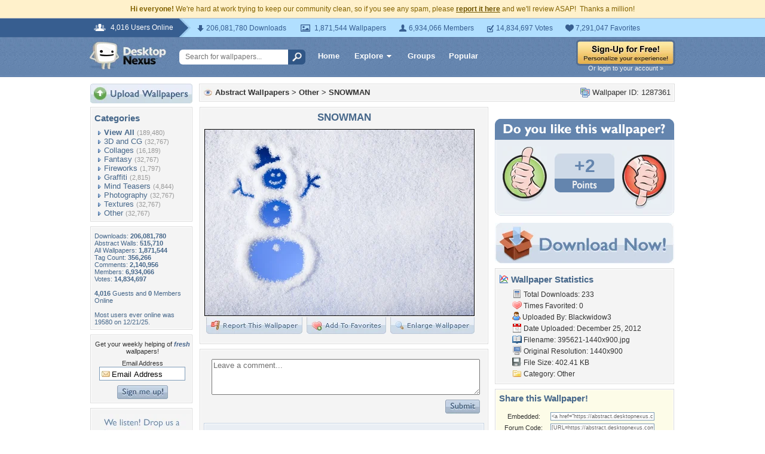

--- FILE ---
content_type: text/html; charset=utf-8
request_url: https://www.google.com/recaptcha/api2/aframe
body_size: 258
content:
<!DOCTYPE HTML><html><head><meta http-equiv="content-type" content="text/html; charset=UTF-8"></head><body><script nonce="sGmDtjfaFiG3IdD8pEYvkw">/** Anti-fraud and anti-abuse applications only. See google.com/recaptcha */ try{var clients={'sodar':'https://pagead2.googlesyndication.com/pagead/sodar?'};window.addEventListener("message",function(a){try{if(a.source===window.parent){var b=JSON.parse(a.data);var c=clients[b['id']];if(c){var d=document.createElement('img');d.src=c+b['params']+'&rc='+(localStorage.getItem("rc::a")?sessionStorage.getItem("rc::b"):"");window.document.body.appendChild(d);sessionStorage.setItem("rc::e",parseInt(sessionStorage.getItem("rc::e")||0)+1);localStorage.setItem("rc::h",'1769082014932');}}}catch(b){}});window.parent.postMessage("_grecaptcha_ready", "*");}catch(b){}</script></body></html>

--- FILE ---
content_type: application/javascript
request_url: https://static.desktopnexus.com/js/core/api.js?v=11
body_size: 4904
content:
/**
 * Unified API Client
 *
 * Modern, promise-based HTTP client with:
 * - Automatic CSRF token injection for all state-changing requests
 * - Configurable base URLs (set from server-side config)
 * - Consistent error handling with typed errors
 * - Request/response interceptors
 * - Automatic retry for transient failures
 *
 * This replaces both api-client.js and modules/api.js as the single source of truth.
 *
 * @module core/api
 */
const Api = (function() {
    'use strict';

    // =========================================================================
    // CONFIGURATION
    // =========================================================================

    const config = {
        apiDomain: '', // Empty = same-origin API calls (use configure() to set for cross-origin)
        staticDomain: '', // Empty = use relative paths or set via configure()
        timeout: 30000
    };

    // =========================================================================
    // ERROR HANDLING
    // =========================================================================

    /**
     * Custom API Error class
     */
    class ApiError extends Error {
        constructor(message, status, data, code) {
            super(message);
            this.name = 'ApiError';
            this.status = status;
            this.data = data;
            this.code = code || null;
        }
    }

    /**
     * Handle authentication errors - trigger SparkVault auth
     * @param {ApiError} error
     * @returns {boolean} True if it was an auth error
     */
    function handleAuthError(error) {
        if (error && error.status === 401) {
            // Trigger SparkVault authentication
            if (typeof SparkVaultAuth !== 'undefined') {
                SparkVaultAuth.authenticate();
            }
            // SparkVault is always loaded for guests - no fallback needed
            return true;
        }
        return false;
    }

    // =========================================================================
    // CORE REQUEST FUNCTION
    // =========================================================================

    /**
     * Build full URL from relative path
     * @param {string} url - Relative or absolute URL
     * @returns {string} Full URL
     */
    function buildFullUrl(url) {
        if (url.startsWith('http') || url.startsWith('//')) {
            return url;
        }
        return config.apiDomain + (url.startsWith('/') ? '' : '/') + url;
    }

    /**
     * Build URL with query parameters
     * @param {string} baseUrl
     * @param {Object} params
     * @returns {string}
     */
    function buildUrl(baseUrl, params) {
        if (!params || typeof params !== 'object') {
            return baseUrl;
        }

        const searchParams = new URLSearchParams();
        for (const [key, value] of Object.entries(params)) {
            if (value === null || value === undefined) continue;

            if (Array.isArray(value)) {
                value.forEach(v => searchParams.append(`${key}[]`, v));
            } else {
                searchParams.append(key, value);
            }
        }

        const queryString = searchParams.toString();
        if (!queryString) return baseUrl;

        const separator = baseUrl.includes('?') ? '&' : '?';
        return baseUrl + separator + queryString;
    }

    /**
     * Make an HTTP request
     *
     * @param {string} method - HTTP method (GET, POST, PUT, DELETE, PATCH)
     * @param {string} url - Request URL (relative or absolute)
     * @param {Object|FormData} [data] - Request body
     * @param {Object} [options] - Additional options
     * @param {boolean} [options.skipCsrf] - Skip CSRF check (for external APIs)
     * @param {number} [options.timeout] - Request timeout in ms
     * @param {Object} [options.headers] - Additional headers
     * @returns {Promise<any>} Response data
     */
    async function request(method, url, data, options = {}) {
        // Build full URL
        let fullUrl = buildFullUrl(url);

        // Add query params for GET requests
        if (method === 'GET' && data) {
            fullUrl = buildUrl(fullUrl, data);
            data = null;
        }

        // Build request options
        const fetchOptions = {
            method,
            credentials: 'include',
            headers: {
                'Accept': 'application/json'
            }
        };

        // Add Content-Type for JSON bodies
        if (data && !(data instanceof FormData)) {
            fetchOptions.headers['Content-Type'] = 'application/json';
        }

        // Add custom headers
        if (options.headers) {
            Object.assign(fetchOptions.headers, options.headers);
        }

        // Add body
        // Note: CSRF protection for cross-origin API calls is handled by CORS
        // (browser enforces origin validation for credentialed requests)
        if (data) {
            fetchOptions.body = data instanceof FormData ? data : JSON.stringify(data);
        }

        // Create abort controller for timeout
        const controller = new AbortController();
        const timeoutId = setTimeout(
            () => controller.abort(),
            options.timeout || config.timeout
        );
        fetchOptions.signal = controller.signal;

        try {
            const response = await fetch(fullUrl, fetchOptions);
            clearTimeout(timeoutId);

            // Parse response
            let responseData;
            const contentType = response.headers.get('content-type');
            if (contentType && contentType.includes('application/json')) {
                responseData = await response.json();
            } else {
                responseData = await response.text();
            }

            // Handle errors
            if (!response.ok) {
                const message = responseData?.error || responseData?.message || getStatusMessage(response.status);
                throw new ApiError(message, response.status, responseData);
            }

            return responseData;

        } catch (error) {
            clearTimeout(timeoutId);

            // Handle abort (timeout)
            if (error.name === 'AbortError') {
                throw new ApiError('Request timeout', 0, null, 'TIMEOUT');
            }

            // Handle network errors
            if (error instanceof TypeError) {
                throw new ApiError('Network error', 0, null, 'NETWORK_ERROR');
            }

            // Re-throw ApiErrors
            if (error instanceof ApiError) {
                throw error;
            }

            // Wrap unknown errors
            throw new ApiError(error.message, 0, null);
        }
    }

    /**
     * Get human-readable message for HTTP status
     */
    function getStatusMessage(status) {
        const messages = {
            400: 'Bad request',
            401: 'Authentication required',
            403: 'Access denied',
            404: 'Not found',
            422: 'Validation failed',
            429: 'Too many requests',
            500: 'Server error',
            502: 'Bad gateway',
            503: 'Service unavailable'
        };
        return messages[status] || `HTTP error ${status}`;
    }

    // =========================================================================
    // HTTP METHOD SHORTCUTS
    // =========================================================================

    const get = (url, params, options) => request('GET', url, params, options);
    const post = (url, data, options) => request('POST', url, data, options);
    const put = (url, data, options) => request('PUT', url, data, options);
    const patch = (url, data, options) => request('PATCH', url, data, options);
    const del = (url, data, options) => request('DELETE', url, data, options);

    /**
     * Upload file with progress tracking
     *
     * @param {string} url - Upload URL
     * @param {FormData} formData - Form data with file
     * @param {Object} [options]
     * @param {Function} [options.onProgress] - Progress callback
     * @returns {Promise<any>}
     */
    function uploadWithProgress(url, formData, options = {}) {
        return new Promise((resolve, reject) => {
            const xhr = new XMLHttpRequest();
            const fullUrl = buildFullUrl(url);

            xhr.open('POST', fullUrl, true);
            xhr.setRequestHeader('Accept', 'application/json');
            xhr.withCredentials = true;
            xhr.timeout = options.timeout || 300000; // 5 min default for uploads

            // Note: CSRF protection handled by CORS (browser enforces origin validation)

            // Progress tracking
            if (options.onProgress && xhr.upload) {
                xhr.upload.onprogress = (e) => {
                    if (e.lengthComputable) {
                        options.onProgress({
                            loaded: e.loaded,
                            total: e.total,
                            percent: Math.round((e.loaded / e.total) * 100)
                        });
                    }
                };
            }

            xhr.onload = () => {
                let response;
                const contentType = xhr.getResponseHeader('content-type') || '';

                if (contentType.includes('application/json')) {
                    try {
                        response = JSON.parse(xhr.responseText);
                    } catch (parseError) {
                        reject(new ApiError(
                            'Invalid JSON response from server',
                            xhr.status,
                            { raw: xhr.responseText },
                            'PARSE_ERROR'
                        ));
                        return;
                    }
                } else {
                    response = xhr.responseText;
                }

                if (xhr.status >= 200 && xhr.status < 300) {
                    resolve(response);
                } else {
                    const errorMessage = response?.error || response?.message || 'Upload failed';
                    reject(new ApiError(errorMessage, xhr.status, response));
                }
            };

            xhr.onerror = () => reject(new ApiError('Network error', 0, null, 'NETWORK_ERROR'));
            xhr.ontimeout = () => reject(new ApiError('Upload timeout', 0, null, 'TIMEOUT'));

            xhr.send(formData);
        });
    }

    // =========================================================================
    // CONFIGURATION
    // =========================================================================

    /**
     * Configure the API client
     * @param {Object} options
     */
    function configure(options) {
        if (options.apiDomain !== undefined) config.apiDomain = options.apiDomain;
        if (options.staticDomain !== undefined) config.staticDomain = options.staticDomain;
        if (options.timeout !== undefined) config.timeout = options.timeout;
    }

    /**
     * Get current configuration
     * @returns {Object}
     */
    function getConfig() {
        return { ...config };
    }

    // =========================================================================
    // DOMAIN-SPECIFIC API METHODS
    // =========================================================================

    const wallpaper = {
        getInfo: (id) => get(`/wallpaper/${id}`),
        getEditInfo: (id) => get(`/wallpaper/${id}/edit-info`),
        update: (id, data) => put(`/wallpaper/${id}`, data),
        remove: (id) => del(`/wallpaper/${id}`),

        getFavoriteStatus: (id) => get(`/wallpaper/${id}/favorite-status`),
        addFavorite: (id) => post(`/wallpaper/${id}/favorite`),
        removeFavorite: (id) => del(`/wallpaper/${id}/favorite`),

        getReportInfo: (id) => get(`/wallpaper/${id}/report-info`),
        report: (id, reason, email) => post(`/wallpaper/${id}/report`, { reason, email }),

        vote: (id, direction) => post(`/wallpaper/${id}/vote`, { direction }),
        emailFriend: (id, yourName, yourEmail, friends) =>
            post(`/wallpaper/${id}/email-friend`, { yourName, yourEmail, friends }),

        getDownloadUrl: (id, width, height) =>
            get('/wallpaper-download-url', { id, w: width, h: height })
    };

    const user = {
        checkUsername: (username) => get('/user/check-username', { username }),
        logout: () => post('/user/logout'),
        ban: (username) => post(`/user/${encodeURIComponent(username)}/ban`)
    };

    const profile = {
        getBlock: (username, blockId) =>
            get(`/profile/${encodeURIComponent(username)}/block/${encodeURIComponent(blockId)}`),
        getBlockEdit: (username, blockId) =>
            get(`/profile/${encodeURIComponent(username)}/block/${encodeURIComponent(blockId)}/edit`),
        saveBlock: (username, blockId, data) =>
            post(`/profile/${encodeURIComponent(username)}/block/${encodeURIComponent(blockId)}`, data),

        getComments: (username, page = 1) =>
            get(`/profile/${encodeURIComponent(username)}/comments`, { page }),
        addComment: (username, message) =>
            post(`/profile/${encodeURIComponent(username)}/comments`, { message }),
        deleteComment: (commentId) => del(`/profile/comments/${commentId}`),

        getActivity: (username, type, modules, page = 1) =>
            get(`/profile/${encodeURIComponent(username)}/activity`, { type, modules, page }),
        hideActivity: (activityId) => post(`/profile/activity/${activityId}/hide`),

        toggleFan: (userId, action) => post(`/profile/${userId}/fan`, { action }),
        postStatus: (status) => post('/profile/status', { status }),

        savePreferences: (data) => post('/profile/preferences', data),
        saveEmailNotifications: (settings) => post('/profile/email-notifications', settings),
        changePassword: (currentPassword, newPassword) =>
            post('/profile/password', { currentPassword, newPassword }),

        addIgnore: (username) => post('/profile/ignore', { username }),
        removeIgnore: (ignoreId) => del(`/profile/ignore/${ignoreId}`)
    };

    const journal = {
        save: (data) => post('/profile/journal', data),
        remove: (entryId) => del(`/profile/journal/${entryId}`)
    };

    const pm = {
        action: (action, ids) => post('/profile/pm/action', { action, ids }),
        send: (to, subject, message, threadId = 0) =>
            post('/profile/pm/send', { to, subject, message, threadId }),
        autocomplete: (query) => get('/profile/pm/autocomplete', { q: query }),
        reportViolation: (pmId, reason, comments) =>
            post(`/profile/pm/${pmId}/report`, { reason, comments })
    };

    const group = {
        join: (groupId) => post(`/group/${groupId}/join`),
        leave: (groupId) => post(`/group/${groupId}/leave`)
    };

    const uploadApi = {
        prepare: () => post('/upload/prepare'),
        complete: (imageId, width, height, filesize, filename) => post('/upload/complete', {
            image_id: imageId,
            width: width,
            height: height,
            filesize: filesize || 0,
            original_filename: filename || ''
        })
    };

    // =========================================================================
    // UI HELPERS (for backward compatibility)
    // =========================================================================

    /**
     * Show working indicator in an element
     */
    function showWorking(elementId) {
        const el = document.getElementById(elementId);
        if (el) {
            el.textContent = '';
            const img = document.createElement('img');
            img.src = config.staticDomain + '/images/working-blue.gif';
            img.alt = '';
            el.appendChild(document.createTextNode(' '));
            el.appendChild(img);
        }
    }

    /**
     * Clear working indicator
     */
    function clearWorking(elementId) {
        const el = document.getElementById(elementId);
        if (el) {
            el.textContent = '';
        }
    }

    // =========================================================================
    // PUBLIC API
    // =========================================================================

    return {
        // Core methods
        request,
        get,
        post,
        put,
        patch,
        delete: del,
        uploadWithProgress,

        // Configuration
        configure,
        getConfig,
        buildUrl,

        // Error handling
        ApiError,
        handleAuthError,

        // Domain APIs
        wallpaper,
        user,
        profile,
        journal,
        pm,
        group,
        upload: uploadApi,

        // UI helpers
        showWorking,
        clearWorking
    };
})();

// =========================================================================
// BACKWARD COMPATIBILITY: DNApi alias
// Maps old DNApi methods to new Api methods for legacy code
// =========================================================================

const DNApi = {
    // Core
    request: Api.request,
    handleAuthError: Api.handleAuthError,
    showWorking: Api.showWorking,
    clearWorking: Api.clearWorking,

    // Profile (map old names to new)
    getProfileBlock: Api.profile.getBlock,
    getProfileBlockEdit: Api.profile.getBlockEdit,
    saveProfileBlock: Api.profile.saveBlock,
    getProfileComments: Api.profile.getComments,
    addProfileComment: Api.profile.addComment,
    deleteProfileComment: Api.profile.deleteComment,
    getRecentActivity: Api.profile.getActivity,
    toggleFan: Api.profile.toggleFan,
    hideActivity: Api.profile.hideActivity,
    addIgnore: Api.profile.addIgnore,
    removeIgnore: Api.profile.removeIgnore,
    savePreferences: Api.profile.savePreferences,
    saveEmailNotifications: Api.profile.saveEmailNotifications,
    changePassword: Api.profile.changePassword,
    getHomeContent: (path) => Api.get('/profile/home/' + encodeURIComponent(path)),

    // Journal
    saveJournalEntry: Api.journal.save,
    deleteJournalEntry: Api.journal.remove,

    // PM
    pmAction: Api.pm.action,
    sendPM: Api.pm.send,
    pmAutocomplete: Api.pm.autocomplete,
    reportPMViolation: Api.pm.reportViolation,

    // Status
    postStatus: Api.profile.postStatus,
    saveFanFeedPreferences: (prefs) => Api.post('/profile/fan-feed/preferences', { preferences: prefs }),
    login: Api.user.login,

    // Wallpaper
    getReportInfo: Api.wallpaper.getReportInfo,
    submitReport: Api.wallpaper.report,
    getFavoriteStatus: Api.wallpaper.getFavoriteStatus,
    addFavorite: Api.wallpaper.addFavorite,
    removeFavorite: Api.wallpaper.removeFavorite,
    getWallpaperEditInfo: Api.wallpaper.getEditInfo,
    updateWallpaper: Api.wallpaper.update,
    vote: Api.wallpaper.vote,
    emailToFriend: Api.wallpaper.emailFriend,

    // User
    checkUsername: Api.user.checkUsername,

    // Group
    joinGroup: Api.group.join,
    leaveGroup: Api.group.leave
};

// Export for module systems
if (typeof module !== 'undefined' && module.exports) {
    module.exports = { Api, DNApi };
}

// Expose on window for scripts that use window.Api
window.Api = Api;


--- FILE ---
content_type: application/javascript; charset=UTF-8
request_url: https://abstract.desktopnexus.com/cdn-cgi/challenge-platform/h/b/scripts/jsd/d251aa49a8a3/main.js?
body_size: 8808
content:
window._cf_chl_opt={AKGCx8:'b'};~function(J6,NU,Nf,NA,Ns,NF,Nl,Nb,J0,J2){J6=M,function(k,x,JU,J5,N,J){for(JU={k:375,x:328,N:341,J:232,z:189,h:435,W:319,I:231,Q:212,n:412},J5=M,N=k();!![];)try{if(J=parseInt(J5(JU.k))/1+-parseInt(J5(JU.x))/2*(-parseInt(J5(JU.N))/3)+-parseInt(J5(JU.J))/4+-parseInt(J5(JU.z))/5*(-parseInt(J5(JU.h))/6)+-parseInt(J5(JU.W))/7+parseInt(J5(JU.I))/8*(parseInt(J5(JU.Q))/9)+-parseInt(J5(JU.n))/10,J===x)break;else N.push(N.shift())}catch(z){N.push(N.shift())}}(O,743964),NU=this||self,Nf=NU[J6(235)],NA={},NA[J6(268)]='o',NA[J6(316)]='s',NA[J6(345)]='u',NA[J6(239)]='z',NA[J6(271)]='n',NA[J6(257)]='I',NA[J6(402)]='b',Ns=NA,NU[J6(395)]=function(N,J,z,h,JX,JK,Jo,JO,W,I,H,D,C,T,G,E){if(JX={k:324,x:190,N:209,J:391,z:356,h:198,W:391,I:394,Q:431,n:338,H:394,D:431,C:282,T:285,e:296,G:367,E:418,m:190},JK={k:344,x:296,N:324,J:190,z:376},Jo={k:432,x:326,N:403,J:278},JO=J6,W={},W[JO(JX.k)]=function(B,L){return L===B},W[JO(JX.x)]=function(B,L){return B+L},W[JO(JX.N)]=function(B,L){return B+L},I=W,null===J||void 0===J)return h;for(H=Nj(J),N[JO(JX.J)][JO(JX.z)]&&(H=H[JO(JX.h)](N[JO(JX.W)][JO(JX.z)](J))),H=N[JO(JX.I)][JO(JX.Q)]&&N[JO(JX.n)]?N[JO(JX.H)][JO(JX.D)](new N[(JO(JX.n))](H)):function(B,Jk,L){for(Jk=JO,B[Jk(JK.k)](),L=0;L<B[Jk(JK.x)];I[Jk(JK.N)](B[L],B[I[Jk(JK.J)](L,1)])?B[Jk(JK.z)](I[Jk(JK.J)](L,1),1):L+=1);return B}(H),D='nAsAaAb'.split('A'),D=D[JO(JX.C)][JO(JX.T)](D),C=0;C<H[JO(JX.e)];T=H[C],G=NP(N,J,T),D(G)?(E=G==='s'&&!N[JO(JX.G)](J[T]),JO(JX.E)===z+T?Q(I[JO(JX.m)](z,T),G):E||Q(I[JO(JX.N)](z,T),J[T])):Q(z+T,G),C++);return h;function Q(B,L,JM){JM=JO,Object[JM(Jo.k)][JM(Jo.x)][JM(Jo.N)](h,L)||(h[L]=[]),h[L][JM(Jo.J)](B)}},NF=J6(331)[J6(389)](';'),Nl=NF[J6(282)][J6(285)](NF),NU[J6(192)]=function(x,N,r0,Jx,J,z,h,W,I,Q){for(r0={k:362,x:269,N:216,J:296,z:296,h:362,W:419,I:278,Q:202},Jx=J6,J={},J[Jx(r0.k)]=function(n,H){return H===n},J[Jx(r0.x)]=function(n,H){return n+H},z=J,h=Object[Jx(r0.N)](N),W=0;W<h[Jx(r0.J)];W++)if(I=h[W],I==='f'&&(I='N'),x[I]){for(Q=0;Q<N[h[W]][Jx(r0.z)];z[Jx(r0.h)](-1,x[I][Jx(r0.W)](N[h[W]][Q]))&&(Nl(N[h[W]][Q])||x[I][Jx(r0.I)](z[Jx(r0.x)]('o.',N[h[W]][Q]))),Q++);}else x[I]=N[h[W]][Jx(r0.Q)](function(n){return'o.'+n})},Nb=null,J0=Ng(),J2=function(up,uG,ue,uC,uD,uH,JG,x,N,J,z){return up={k:410,x:243,N:307,J:303},uG={k:243,x:335,N:433,J:361,z:360,h:389,W:251,I:363,Q:236,n:304,H:361,D:414,C:225,T:278,e:361,G:333,E:249,m:420,B:361,L:261,v:267,R:188,a:238,d:400,y:256,U:278,f:256,A:361,s:214},ue={k:377,x:296},uC={k:201,x:296,N:256,J:432,z:326,h:403,W:326,I:432,Q:403,n:233,H:214,D:196,C:313,T:278,e:233,G:236,E:226,m:278,B:421,L:325,v:313,R:278,a:214,d:325,y:359,U:334,f:361,A:357,s:399,S:259,P:225,j:298,F:298,l:393,Y:225,b:432,c:403,V:214,Z:289,o:234,K:278,X:214,i:434,g:421,O0:191,O1:227,O2:275,O3:248,O4:361,O5:381,O6:357,O7:248,O8:245,O9:278,OO:384,OM:278,Ok:238},uD={k:393},uH={k:199,x:230,N:283,J:368,z:291,h:197,W:300,I:256},JG=J6,x={'UIofz':function(h,W){return h(W)},'oCMCj':function(h,W){return h===W},'Bjixq':JG(up.k),'qzRnJ':function(h,W){return W==h},'QQdbt':function(h,W){return h(W)},'Gqaep':function(h,W){return W==h},'GrqGF':function(h,W){return h>W},'mlqMz':function(h,W){return h==W},'fnCsN':function(h,W){return h-W},'ZegUi':function(h,W){return h&W},'VqNAl':function(h,W){return W==h},'qgLts':function(h,W){return h<W},'mAeiQ':function(h,W){return h|W},'MXlPL':function(h,W){return W==h},'kGlHQ':function(h,W){return h<<W},'avHyS':function(h,W){return W==h},'Ptlgg':function(h,W){return h(W)},'RvYui':function(h,W){return h<W},'FZhAk':function(h,W){return W==h},'FHWvE':function(h,W){return W&h},'yqQDU':function(h,W){return h<<W},'IBrkU':function(h,W){return h-W},'ozJqf':function(h,W){return W==h},'BHQev':function(h,W){return W==h},'bWrve':function(h,W){return h|W},'UPJvh':function(h,W){return h-W},'RlOab':function(h,W){return h<W},'Zpszc':function(h,W){return W==h},'fuqZU':JG(up.x),'yjFit':function(h,W){return h>W},'HULBB':function(h,W){return W*h},'qPhqA':function(h,W){return h<W},'dVvLi':function(h,W){return W*h},'sKcZD':function(h,W){return W!=h},'irIYc':function(h,W){return h(W)},'abuqI':function(h,W){return W*h},'ciwQH':function(h,W){return h<W},'fIqpB':function(h,W){return W==h},'RuLko':function(h,W){return h(W)},'oAjCc':function(h,W){return h(W)},'lLLnn':function(h,W){return h+W}},N=String[JG(up.N)],J={'h':function(h,uI,Jp){return uI={k:359},Jp=JG,x[Jp(uD.k)](null,h)?'':J.g(h,6,function(W,Jw,I,un,n){if(Jw=Jp,I={'lkqCY':function(Q){return Q()},'SkybE':function(Q,n){return n===Q},'LGqMk':function(Q,n,JE){return JE=M,x[JE(uI.k)](Q,n)},'MFGuo':function(Q,n,H){return Q(n,H)}},x[Jw(uH.k)](Jw(uH.x),x[Jw(uH.N)])){if(un={k:280},n=I(),I[Jw(uH.J)](n,null))return;D=(Q&&I[Jw(uH.z)](e,G),I[Jw(uH.h)](C,function(Jm){Jm=Jw,I[Jm(un.k)](n)},n*1e3))}else return Jw(uH.W)[Jw(uH.I)](W)})},'g':function(W,I,Q,Jt,H,D,C,T,G,E,B,L,R,y,U,j,A,s,S){if(Jt=JG,x[Jt(uC.k)](null,W))return'';for(D={},C={},T='',G=2,E=3,B=2,L=[],R=0,y=0,U=0;U<W[Jt(uC.x)];U+=1)if(A=W[Jt(uC.N)](U),Object[Jt(uC.J)][Jt(uC.z)][Jt(uC.h)](D,A)||(D[A]=E++,C[A]=!0),s=T+A,Object[Jt(uC.J)][Jt(uC.W)][Jt(uC.h)](D,s))T=s;else{if(Object[Jt(uC.I)][Jt(uC.W)][Jt(uC.Q)](C,T)){if(x[Jt(uC.n)](256,T[Jt(uC.H)](0))){for(H=0;H<B;R<<=1,x[Jt(uC.D)](y,x[Jt(uC.C)](I,1))?(y=0,L[Jt(uC.T)](Q(R)),R=0):y++,H++);for(S=T[Jt(uC.H)](0),H=0;x[Jt(uC.e)](8,H);R=R<<1|x[Jt(uC.G)](S,1),x[Jt(uC.E)](y,I-1)?(y=0,L[Jt(uC.m)](Q(R)),R=0):y++,S>>=1,H++);}else{for(S=1,H=0;x[Jt(uC.B)](H,B);R=x[Jt(uC.L)](R<<1.47,S),y==x[Jt(uC.v)](I,1)?(y=0,L[Jt(uC.R)](Q(R)),R=0):y++,S=0,H++);for(S=T[Jt(uC.a)](0),H=0;16>H;R=x[Jt(uC.d)](R<<1.34,1.22&S),y==I-1?(y=0,L[Jt(uC.m)](x[Jt(uC.y)](Q,R)),R=0):y++,S>>=1,H++);}G--,x[Jt(uC.U)](0,G)&&(G=Math[Jt(uC.f)](2,B),B++),delete C[T]}else for(S=D[T],H=0;H<B;R=x[Jt(uC.A)](R,1)|S&1.23,x[Jt(uC.s)](y,I-1)?(y=0,L[Jt(uC.m)](x[Jt(uC.S)](Q,R)),R=0):y++,S>>=1,H++);T=(G--,0==G&&(G=Math[Jt(uC.f)](2,B),B++),D[s]=E++,x[Jt(uC.P)](String,A))}if(T!==''){if(Jt(uC.j)!==Jt(uC.F))j=C&T,B>>=1,x[Jt(uC.l)](0,G)&&(E=A,B=x[Jt(uC.Y)](L,N++)),R|=(0<j?1:0)*R,S<<=1;else{if(Object[Jt(uC.b)][Jt(uC.z)][Jt(uC.c)](C,T)){if(256>T[Jt(uC.V)](0)){for(H=0;x[Jt(uC.Z)](H,B);R<<=1,x[Jt(uC.o)](y,I-1)?(y=0,L[Jt(uC.K)](Q(R)),R=0):y++,H++);for(S=T[Jt(uC.X)](0),H=0;8>H;R=x[Jt(uC.A)](R,1)|x[Jt(uC.i)](S,1),y==I-1?(y=0,L[Jt(uC.K)](Q(R)),R=0):y++,S>>=1,H++);}else{for(S=1,H=0;x[Jt(uC.g)](H,B);R=x[Jt(uC.O0)](R,1)|S,y==x[Jt(uC.O1)](I,1)?(y=0,L[Jt(uC.T)](Q(R)),R=0):y++,S=0,H++);for(S=T[Jt(uC.H)](0),H=0;x[Jt(uC.n)](16,H);R=S&1|R<<1.13,x[Jt(uC.O2)](y,I-1)?(y=0,L[Jt(uC.R)](Q(R)),R=0):y++,S>>=1,H++);}G--,x[Jt(uC.O3)](0,G)&&(G=Math[Jt(uC.O4)](2,B),B++),delete C[T]}else for(S=D[T],H=0;x[Jt(uC.Z)](H,B);R=x[Jt(uC.O5)](x[Jt(uC.O6)](R,1),1.78&S),x[Jt(uC.O7)](y,x[Jt(uC.O8)](I,1))?(y=0,L[Jt(uC.O9)](x[Jt(uC.Y)](Q,R)),R=0):y++,S>>=1,H++);G--,G==0&&B++}}for(S=2,H=0;x[Jt(uC.OO)](H,B);R=x[Jt(uC.O6)](R,1)|S&1,y==I-1?(y=0,L[Jt(uC.OM)](Q(R)),R=0):y++,S>>=1,H++);for(;;)if(R<<=1,y==x[Jt(uC.O1)](I,1)){L[Jt(uC.R)](Q(R));break}else y++;return L[Jt(uC.Ok)]('')},'j':function(h,uT,JB){return uT={k:214},JB=JG,h==null?'':x[JB(ue.k)]('',h)?null:J.i(h[JB(ue.x)],32768,function(W,JL){return JL=JB,h[JL(uT.k)](W)})},'i':function(W,I,Q,Jv,H,D,C,T,G,E,B,L,R,y,U,A,j,s,S,P){if(Jv=JG,Jv(uG.k)===x[Jv(uG.x)]){for(H=[],D=4,C=4,T=3,G=[],L=Q(0),R=I,y=1,E=0;x[Jv(uG.N)](3,E);H[E]=E,E+=1);for(U=0,A=Math[Jv(uG.J)](2,2),B=1;B!=A;)for(s=Jv(uG.z)[Jv(uG.h)]('|'),S=0;!![];){switch(s[S++]){case'0':U|=x[Jv(uG.W)](x[Jv(uG.I)](0,P)?1:0,B);continue;case'1':R>>=1;continue;case'2':P=R&L;continue;case'3':B<<=1;continue;case'4':0==R&&(R=I,L=Q(y++));continue}break}switch(U){case 0:for(U=0,A=Math[Jv(uG.J)](2,8),B=1;A!=B;P=x[Jv(uG.Q)](L,R),R>>=1,0==R&&(R=I,L=Q(y++)),U|=x[Jv(uG.n)](0<P?1:0,B),B<<=1);j=N(U);break;case 1:for(U=0,A=Math[Jv(uG.H)](2,16),B=1;x[Jv(uG.D)](B,A);P=R&L,R>>=1,R==0&&(R=I,L=Q(y++)),U|=(0<P?1:0)*B,B<<=1);j=x[Jv(uG.C)](N,U);break;case 2:return''}for(E=H[3]=j,G[Jv(uG.T)](j);;){if(y>W)return'';for(U=0,A=Math[Jv(uG.e)](2,T),B=1;A!=B;P=L&R,R>>=1,0==R&&(R=I,L=x[Jv(uG.G)](Q,y++)),U|=x[Jv(uG.E)](x[Jv(uG.m)](0,P)?1:0,B),B<<=1);switch(j=U){case 0:for(U=0,A=Math[Jv(uG.B)](2,8),B=1;B!=A;P=L&R,R>>=1,x[Jv(uG.L)](0,R)&&(R=I,L=Q(y++)),U|=B*(0<P?1:0),B<<=1);H[C++]=N(U),j=C-1,D--;break;case 1:for(U=0,A=Math[Jv(uG.e)](2,16),B=1;A!=B;P=L&R,R>>=1,R==0&&(R=I,L=x[Jv(uG.v)](Q,y++)),U|=B*(0<P?1:0),B<<=1);H[C++]=x[Jv(uG.R)](N,U),j=C-1,D--;break;case 2:return G[Jv(uG.a)]('')}if(D==0&&(D=Math[Jv(uG.H)](2,T),T++),H[j])j=H[j];else if(j===C)j=x[Jv(uG.d)](E,E[Jv(uG.y)](0));else return null;G[Jv(uG.U)](j),H[C++]=E+j[Jv(uG.f)](0),D--,E=j,0==D&&(D=Math[Jv(uG.A)](2,T),T++)}}else return N[Jv(uG.s)](J)}},z={},z[JG(up.J)]=J.h,z}(),J3();function Nq(k,x,rB,rt,rm,rG,Jn,N,J,z,h,W,I,Q){for(rB={k:387,x:270,N:369,J:389,z:429,h:204,W:330,I:315,Q:206,n:426,H:366,D:366,C:408,T:310,e:303,G:274,E:211,m:332,B:262,L:428,v:383,R:217,a:423,d:397,y:207,U:315,f:323,A:221},rt={k:351,x:321,N:351,J:337,z:436,h:404,W:279},rm={k:332},rG={k:186},Jn=J6,N={'vIlHB':Jn(rB.k),'KSVvv':function(n){return n()},'XdwBP':Jn(rB.x),'kzRPd':function(n,H){return n+H}},J=N[Jn(rB.N)][Jn(rB.J)]('|'),z=0;!![];){switch(J[z++]){case'0':h=new NU[(Jn(rB.z))]();continue;case'1':h[Jn(rB.h)]=function(JH){JH=Jn,x(JH(rG.k))};continue;case'2':console[Jn(rB.W)](NU[Jn(rB.I)]);continue;case'3':W={'t':N[Jn(rB.Q)](NX),'lhr':Nf[Jn(rB.n)]&&Nf[Jn(rB.n)][Jn(rB.H)]?Nf[Jn(rB.n)][Jn(rB.D)]:'','api':Q[Jn(rB.C)]?!![]:![],'c':NZ(),'payload':k};continue;case'4':h[Jn(rB.T)](J2[Jn(rB.e)](JSON[Jn(rB.G)](W)));continue;case'5':I={'vbUEV':function(n,H){return n<H},'LoAXE':function(n,H){return n(H)},'QDKxC':N[Jn(rB.E)],'LGjCT':function(n,H){return n(H)}};continue;case'6':Q[Jn(rB.C)]&&(h[Jn(rB.m)]=5e3,h[Jn(rB.B)]=function(JD){JD=Jn,x(JD(rm.k))});continue;case'7':Q=NU[Jn(rB.L)];continue;case'8':h[Jn(rB.v)]=function(JC){JC=Jn,h[JC(rt.k)]>=200&&I[JC(rt.x)](h[JC(rt.N)],300)?I[JC(rt.J)](x,I[JC(rt.z)]):I[JC(rt.h)](x,JC(rt.W)+h[JC(rt.k)])};continue;case'9':h[Jn(rB.R)](Jn(rB.a),N[Jn(rB.d)](Jn(rB.y),NU[Jn(rB.U)][Jn(rB.f)])+Jn(rB.A)+Q.r);continue}break}}function NV(rJ,Ju,x,N,J,z){return rJ={k:386,x:271,N:428,J:386},Ju=J6,x={},x[Ju(rJ.k)]=Ju(rJ.x),N=x,J=NU[Ju(rJ.N)],!J?null:(z=J.i,typeof z!==N[Ju(rJ.J)]||z<30)?null:z}function NP(k,x,N,JY,J8,J,z,h){J=(JY={k:279,x:187,N:240,J:284,z:288,h:351,W:270,I:311,Q:317,n:264,H:268,D:247,C:247,T:224,e:394,G:194,E:372,m:394,B:343},J8=J6,{'EmtlN':function(W,I){return W(I)},'CMgmm':function(W,I){return W+I},'BMRcu':J8(JY.k),'KuoaX':function(W,I){return W!==I},'etehW':J8(JY.x),'LiLDd':function(W,I){return W===I},'dcOzZ':J8(JY.N)});try{J[J8(JY.J)](J8(JY.z),J8(JY.z))?h[J8(JY.h)]>=200&&W[J8(JY.h)]<300?H(J8(JY.W)):J[J8(JY.I)](D,J[J8(JY.Q)](J[J8(JY.n)],C[J8(JY.h)])):z=x[N]}catch(I){return'i'}if(null==z)return void 0===z?'u':'x';if(J8(JY.H)==typeof z){if(J[J8(JY.D)]===J[J8(JY.C)])try{if(J8(JY.N)==typeof z[J8(JY.T)])return z[J8(JY.T)](function(){}),'p'}catch(Q){}else return}return k[J8(JY.e)][J8(JY.G)](z)?'a':J[J8(JY.E)](z,k[J8(JY.m)])?'D':!0===z?'T':z===!1?'F':(h=typeof z,J[J8(JY.B)]==h?NS(k,z)?'N':'f':Ns[h]||'?')}function NS(x,N,Js,J7,J,z){return Js={k:287,x:353,N:348,J:254,z:287,h:398,W:353,I:398,Q:432,n:258,H:403,D:419},J7=J6,J={},J[J7(Js.k)]=function(h,W){return h instanceof W},J[J7(Js.x)]=function(h,W){return h<W},J[J7(Js.N)]=J7(Js.J),z=J,z[J7(Js.z)](N,x[J7(Js.h)])&&z[J7(Js.W)](0,x[J7(Js.I)][J7(Js.Q)][J7(Js.n)][J7(Js.H)](N)[J7(Js.D)](z[J7(Js.N)]))}function NX(rn,JI,k,x){return rn={k:428,x:265,N:405},JI=J6,k={'SLJBv':function(N,J){return N(J)}},x=NU[JI(rn.k)],Math[JI(rn.x)](+k[JI(rn.N)](atob,x.t))}function NY(r2,JN,N,J,z,h,W,I){N=(r2={k:415,x:385,N:379,J:244,z:327,h:358,W:301,I:299,Q:312,n:340,H:346,D:342,C:413,T:218,e:215,G:407,E:306},JN=J6,{'lrFNc':JN(r2.k),'qHacg':function(Q,n,H,D,C){return Q(n,H,D,C)},'mUNIr':JN(r2.x),'zEhWi':JN(r2.N),'EAljE':JN(r2.J)});try{return J=Nf[JN(r2.z)](JN(r2.h)),J[JN(r2.W)]=N[JN(r2.I)],J[JN(r2.Q)]='-1',Nf[JN(r2.n)][JN(r2.H)](J),z=J[JN(r2.D)],h={},h=pRIb1(z,z,'',h),h=N[JN(r2.C)](pRIb1,z,z[N[JN(r2.T)]]||z[N[JN(r2.e)]],'n.',h),h=pRIb1(z,J[N[JN(r2.G)]],'d.',h),Nf[JN(r2.n)][JN(r2.E)](J),W={},W.r=h,W.e=null,W}catch(Q){return I={},I.r={},I.e=Q,I}}function J1(J,z,ry,Je,h,W,I,Q,n,H,D,C,T,G,E){if(ry={k:309,x:207,N:371,J:293,z:294,h:273,W:398,I:432,Q:258,n:403,H:419,D:254,C:314,T:228,e:276,G:389,E:428,m:205,B:205,L:219,v:315,R:323,a:297,d:390,y:262,U:332,f:429,A:382,s:315,S:382,P:266,j:315,F:286,l:315,Y:302,b:315,c:329,V:374,Z:217,o:423,K:263,X:349,i:220,g:425,O0:310,O1:303},Je=J6,h={'aWBBH':function(m,B){return m instanceof B},'CjXzi':function(m,B){return m(B)},'mdoIQ':Je(ry.k),'hXijt':function(m,B){return m+B},'yIjnJ':Je(ry.x),'Rovaa':Je(ry.N)},!h[Je(ry.J)](NK,0))return Je(ry.k)!==h[Je(ry.z)]?h[Je(ry.h)](z,h[Je(ry.W)])&&0<W[Je(ry.W)][Je(ry.I)][Je(ry.Q)][Je(ry.n)](I)[Je(ry.H)](Je(ry.D)):![];I=(W={},W[Je(ry.C)]=J,W[Je(ry.T)]=z,W);try{for(Q=Je(ry.e)[Je(ry.G)]('|'),n=0;!![];){switch(Q[n++]){case'0':H=NU[Je(ry.E)];continue;case'1':D=h[Je(ry.m)](h[Je(ry.B)](h[Je(ry.L)]+NU[Je(ry.v)][Je(ry.R)]+Je(ry.a),H.r),Je(ry.d));continue;case'2':C[Je(ry.y)]=function(){};continue;case'3':C[Je(ry.U)]=2500;continue;case'4':C=new NU[(Je(ry.f))]();continue;case'5':G=(T={},T[Je(ry.A)]=NU[Je(ry.s)][Je(ry.S)],T[Je(ry.P)]=NU[Je(ry.j)][Je(ry.P)],T[Je(ry.F)]=NU[Je(ry.l)][Je(ry.F)],T[Je(ry.Y)]=NU[Je(ry.b)][Je(ry.c)],T[Je(ry.V)]=J0,T);continue;case'6':C[Je(ry.Z)](Je(ry.o),D);continue;case'7':E={},E[Je(ry.K)]=I,E[Je(ry.X)]=G,E[Je(ry.i)]=h[Je(ry.g)],C[Je(ry.O0)](J2[Je(ry.O1)](E));continue}break}}catch(B){}}function Ni(rC,JQ,x,N,J,z,h){return rC={k:417,x:272,N:265,J:422},JQ=J6,x={},x[JQ(rC.k)]=function(W,I){return W/I},x[JQ(rC.x)]=function(W,I){return W-I},N=x,J=3600,z=NX(),h=Math[JQ(rC.N)](N[JQ(rC.k)](Date[JQ(rC.J)](),1e3)),N[JQ(rC.x)](h,z)>J?![]:!![]}function NK(k,rI,JW){return rI={k:364},JW=J6,Math[JW(rI.k)]()<k}function Nc(k,rN,rx,JJ,x,N,z){if(rN={k:270,x:223,N:352,J:292,z:229,h:241,W:430,I:214,Q:378,n:339,H:278,D:277,C:237,T:278,e:322,G:214,E:401,m:222,B:388,L:355,v:361,R:320},rx={k:392,x:347,N:240,J:370,z:200,h:408,W:411,I:220,Q:424,n:409,H:295,D:270,C:350,T:260,e:295,G:253,E:308},JJ=J6,x={'eQfTm':JJ(rN.k),'lVbVt':JJ(rN.x),'PvsUw':JJ(rN.N),'SEikE':function(J,z){return J>z},'hXeJR':function(J,z){return J<z},'HtwTa':function(J,z){return J==z},'ksMrN':function(J,z){return z==J},'ZwEzd':function(J,z){return J-z},'DLwbp':function(J,z){return J(z)},'drmEG':function(J,z){return J<<z},'Wnxcd':function(J,z){return J&z},'lRPPI':function(J,z){return J-z},'BCxnQ':function(J,z){return z==J},'OCDRP':JJ(rN.J),'OtXIE':JJ(rN.z)},N=NY(),Nq(N.r,function(J,Jr,h,W){if(Jr=JJ,Jr(rx.k)!==x[Jr(rx.x)]){if(typeof k===Jr(rx.N)){if(x[Jr(rx.J)]!==Jr(rx.z))k(J);else{if(!I[Jr(rx.h)])return;Q===x[Jr(rx.W)]?(h={},h[Jr(rx.I)]=Jr(rx.Q),h[Jr(rx.n)]=G.r,h[Jr(rx.H)]=Jr(rx.D),e[Jr(rx.C)][Jr(rx.T)](h,'*')):(W={},W[Jr(rx.I)]=Jr(rx.Q),W[Jr(rx.n)]=m.r,W[Jr(rx.e)]=Jr(rx.G),W[Jr(rx.E)]=B,E[Jr(rx.C)][Jr(rx.T)](W,'*'))}}No()}else return'o.'+x}),N.e){if(JJ(rN.J)!==x[JJ(rN.h)]){if(x[JJ(rN.W)](256,OW[JJ(rN.I)](0))){for(MQ=0;x[JJ(rN.Q)](Mn,MH);MC<<=1,x[JJ(rN.n)](MT,Me-1)?(MG=0,Mp[JJ(rN.H)](ME(Mw)),Mm=0):Mt++,MD++);for(z=MB[JJ(rN.I)](0),ML=0;8>Mv;Ma=Md<<1|1.91&z,x[JJ(rN.D)](My,x[JJ(rN.C)](MU,1))?(Mf=0,MA[JJ(rN.T)](x[JJ(rN.e)](Ms,MS)),MP=0):Mj++,z>>=1,MR++);}else{for(z=1,MF=0;Ml<MY;Mc=z|MV<<1.04,Mo-1==MZ?(MK=0,MX[JJ(rN.T)](Mi(Mq)),Mg=0):k0++,z=0,Mb++);for(z=k1[JJ(rN.G)](0),k2=0;16>k3;k5=x[JJ(rN.E)](k6,1)|x[JJ(rN.m)](z,1),k7==x[JJ(rN.B)](k8,1)?(k9=0,kO[JJ(rN.H)](kM(kk)),kx=0):kN++,z>>=1,k4++);}MN--,x[JJ(rN.L)](0,MJ)&&(Mr=Mu[JJ(rN.v)](2,Mz),Mh++),delete MW[MI]}else J1(x[JJ(rN.R)],N.e)}}function O(uP){return uP='hA$6-+T3txzB5YPdFRMbi1KZ8VsXgvNfe7WUGkEwLurlaop0cmjDyQJHCS92nqIO4,style,pkLOA2,rKcsdTqSOPMJ,dVvLi,gKqNQ,removeChild,fromCharCode,detail,lipsH,send,EmtlN,tabIndex,fnCsN,AdeF3,_cf_chl_opt,string,CMgmm,randomUUID,6914341gOBLuH,OtXIE,vbUEV,DLwbp,AKGCx8,Gzwvd,mAeiQ,hasOwnProperty,createElement,455222zHOdup,aUjz8,log,_cf_chl_opt;JJgc4;PJAn2;kJOnV9;IWJi4;OHeaY1;DqMg0;FKmRv9;LpvFx1;cAdz2;PqBHf2;nFZCC5;ddwW5;pRIb1;rxvNi8;RrrrA2;erHi9,timeout,irIYc,MXlPL,fuqZU,loading,LoAXE,Set,HtwTa,body,9FlXAKd,contentWindow,dcOzZ,sort,undefined,appendChild,lVbVt,TOjKr,chctx,parent,status,gjemP,mJUau,DOMContentLoaded,BCxnQ,getOwnPropertyNames,kGlHQ,iframe,UIofz,2|1|4|0|3,pow,fAdxm,qPhqA,random,YaVqU,href,isNaN,SkybE,vIlHB,PvsUw,jsd,LiLDd,readyState,JBxy9,1004453EUaZnn,splice,Zpszc,hXeJR,navigator,vLigG,bWrve,CnwA5,onload,RlOab,clientInformation,NFCvJ,5|7|2|0|9|6|8|1|3|4,lRPPI,split,/invisible/jsd,Object,ltRCy,qzRnJ,Array,pRIb1,vycMu,kzRPd,Function,avHyS,lLLnn,drmEG,boolean,call,LGjCT,SLJBv,Bnoru,EAljE,api,sid,PobDA,eQfTm,5777250ZKwRMg,qHacg,sKcZD,display: none,bIKMS,lBmWz,d.cookie,indexOf,ciwQH,qgLts,now,POST,cloudflare-invisible,Rovaa,location,rYLqh,__CF$cv$params,XMLHttpRequest,SEikE,from,prototype,yjFit,FHWvE,718452RkxUuy,QDKxC,xhr-error,GnFxB,oAjCc,15rsiCok,rnJew,yqQDU,rxvNi8,GZCME,isArray,IQAsN,mlqMz,MFGuo,concat,oCMCj,vXZuj,Gqaep,map,qiaMA,onerror,hXijt,KSVvv,/cdn-cgi/challenge-platform/h/,gFAqt,LSYyu,IivlT,XdwBP,1746iawWOZ,addEventListener,charCodeAt,zEhWi,keys,open,mUNIr,yIjnJ,source,/jsd/oneshot/d251aa49a8a3/0.7995673438807762:1769081265:MyK1qISSFYV79WjElN-MPoErkLsRt6RPVBJGMfB-kyU/,Wnxcd,wnaOC,catch,QQdbt,VqNAl,IBrkU,TYlZ6,error on cf_chl_props,tMNZp,12464vYbyzd,157248xaHOIZ,GrqGF,FZhAk,document,ZegUi,ZwEzd,join,symbol,function,OCDRP,oEZhj,pZevP,contentDocument,UPJvh,dvARU,etehW,BHQev,abuqI,PDXTd,HULBB,getPrototypeOf,error,[native code],jZVSE,charAt,bigint,toString,Ptlgg,postMessage,fIqpB,ontimeout,errorInfoObject,BMRcu,floor,SSTpq3,RuLko,object,IjLsb,success,number,iKlQD,aWBBH,stringify,ozJqf,0|1|4|6|3|2|5|7,ksMrN,push,http-code:,lkqCY,QGkGY,includes,Bjixq,KuoaX,bind,LRmiB4,Gralj,UZEBV,RvYui,onreadystatechange,LGqMk,IHVPV,CjXzi,mdoIQ,event,length,/b/ov1/0.7995673438807762:1769081265:MyK1qISSFYV79WjElN-MPoErkLsRt6RPVBJGMfB-kyU/,RIJss,lrFNc'.split(','),O=function(){return uP},O()}function Ng(rL,JT){return rL={k:318,x:318},JT=J6,crypto&&crypto[JT(rL.k)]?crypto[JT(rL.x)]():''}function M(k,x,N,J){return k=k-186,N=O(),J=N[k],J}function J3(us,uA,uU,JR,k,x,N,J,z){if(us={k:406,x:336,N:428,J:208,z:305,h:373,W:427,I:195,Q:396,n:396,H:210,D:213,C:354,T:290},uA={k:208,x:373,N:427,J:290},uU={k:203,x:242,N:250,J:255,z:380,h:216,W:296,I:416,Q:296,n:419,H:246,D:278,C:202},JR=J6,k={'qiaMA':function(h,W){return h!==W},'PDXTd':JR(us.k),'jZVSE':function(h){return h()},'vLigG':function(h,W){return h(W)},'gFAqt':function(h){return h()},'rYLqh':JR(us.x),'gKqNQ':function(h,W){return W!==h},'IQAsN':function(h,W){return W===h},'IivlT':function(h){return h()}},x=NU[JR(us.N)],!x)return;if(!k[JR(us.J)](Ni))return;if(N=![],J=function(Ja,h,I,Q,n,H){if(Ja=JR,h={'bIKMS':function(W,I){return W<I},'dvARU':function(W,I){return W(I)}},k[Ja(uU.k)](Ja(uU.x),k[Ja(uU.N)])){if(!N){if(N=!![],!k[Ja(uU.J)](Ni))return;k[Ja(uU.z)](Nc,function(W){J4(x,W)})}}else for(I=C[Ja(uU.h)](T),Q=0;Q<I[Ja(uU.W)];Q++)if(n=I[Q],'f'===n&&(n='N'),y[n]){for(H=0;h[Ja(uU.I)](H,U[I[Q]][Ja(uU.Q)]);-1===n[n][Ja(uU.n)](A[I[Q]][H])&&(h[Ja(uU.H)](s,S[I[Q]][H])||P[n][Ja(uU.D)]('o.'+j[I[Q]][H])),H++);}else F[n]=l[I[Q]][Ja(uU.C)](function(o){return'o.'+o})},k[JR(us.z)](Nf[JR(us.h)],k[JR(us.W)])){if(k[JR(us.I)](JR(us.Q),JR(us.n)))k[JR(us.H)](J);else return'i'}else NU[JR(us.D)]?Nf[JR(us.D)](JR(us.C),J):(z=Nf[JR(us.T)]||function(){},Nf[JR(us.T)]=function(Jd){Jd=JR,k[Jd(uA.k)](z),Nf[Jd(uA.x)]!==k[Jd(uA.N)]&&(Nf[Jd(uA.J)]=z,k[Jd(uA.k)](J))})}function J4(J,z,uS,Jy,h,W,I,Q){if(uS={k:365,x:270,N:408,J:365,z:220,h:424,W:409,I:295,Q:350,n:260,H:220,D:409,C:253,T:308,e:260},Jy=J6,h={},h[Jy(uS.k)]=Jy(uS.x),W=h,!J[Jy(uS.N)])return;z===W[Jy(uS.J)]?(I={},I[Jy(uS.z)]=Jy(uS.h),I[Jy(uS.W)]=J.r,I[Jy(uS.I)]=W[Jy(uS.J)],NU[Jy(uS.Q)][Jy(uS.n)](I,'*')):(Q={},Q[Jy(uS.H)]=Jy(uS.h),Q[Jy(uS.D)]=J.r,Q[Jy(uS.I)]=Jy(uS.C),Q[Jy(uS.T)]=z,NU[Jy(uS.Q)][Jy(uS.e)](Q,'*'))}function Nj(k,Jb,J9,x){for(Jb={k:198,x:216,N:252},J9=J6,x=[];k!==null;x=x[J9(Jb.k)](Object[J9(Jb.x)](k)),k=Object[J9(Jb.N)](k));return x}function NZ(ru,Jz,x,N){return ru={k:281,x:281},Jz=J6,x={},x[Jz(ru.k)]=function(J,z){return z!==J},N=x,N[Jz(ru.x)](NV(),null)}function No(rW,Jh,k,x){if(rW={k:193},Jh=J6,k={'GZCME':function(N){return N()}},x=k[Jh(rW.k)](NV),x===null)return;Nb=(Nb&&clearTimeout(Nb),setTimeout(function(){Nc()},x*1e3))}}()